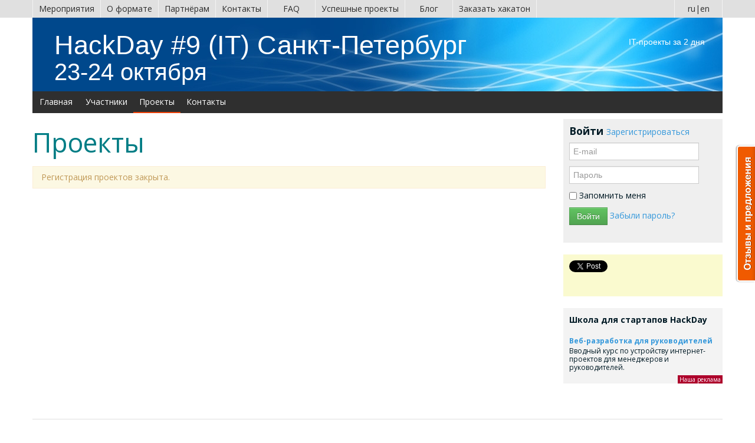

--- FILE ---
content_type: text/html; charset=utf-8
request_url: https://history.hackday.ru/hackday-9/projects
body_size: 6225
content:
<!DOCTYPE html><html itemscope="" itemtype="https://schema.org/Event" xmlns="https://www.w3.org/1999/html"><head>
  <meta name="yandex-verification" content="e6878bc2c6747b55" />
  <meta charset="utf-8">
  <meta name="viewport" content="width=device-width, initial-scale=1.0">
  <!-- Le HTML5 shim, for IE6-8 support of HTML elements -->
  <!--[if lt IE 9]>
    <script src="http://html5shim.googlecode.com/svn/trunk/html5.js" type="text/javascript"></script>
  <![endif]-->

  <link rel="stylesheet" media="all" href="/assets/application-2cdafcba67f974959b09470298c729fc.css" />

  <title>HackDay | Проекты </title>

  <!-- Name meta tag -->
  <meta itemprop="name" content="HackDay - Проекты"></meta>

  <!-- Favicons -->
  <link rel="apple-touch-icon" type="image/png" href="/assets/favicons/apple-icon-57x57-b88dc2cc7bff52a89a9ece5d03b4362f.png" sizes="57x57" />
  <link rel="apple-touch-icon" type="image/png" href="/assets/favicons/apple-icon-60x60-f39b5261bbdbbbd4da7be0d5e1f55529.png" sizes="60x60" />
  <link rel="apple-touch-icon" type="image/png" href="/assets/favicons/apple-icon-72x72-263e26e20fc8770ce501f178c0b1717f.png" sizes="72x72" />
  <link rel="apple-touch-icon" type="image/png" href="/assets/favicons/apple-icon-76x76-c7598479cefe1a453d622844b098b420.png" sizes="76x76" />
  <link rel="apple-touch-icon" type="image/png" href="/assets/favicons/apple-icon-114x114-9793c6fdc97c9c2f9722938fd3707d5a.png" sizes="114x114" />
  <link rel="apple-touch-icon" type="image/png" href="/assets/favicons/apple-icon-120x120-cdd31c2c598b112ca4431be9d6470ae2.png" sizes="120x120" />
  <link rel="apple-touch-icon" type="image/png" href="/assets/favicons/apple-icon-144x144-b3282ececfa5dbe551cb6b75528c1251.png" sizes="144x144" />
  <link rel="apple-touch-icon" type="image/png" href="/assets/favicons/apple-icon-152x152-0d570e65c9643e4d8cd2f66a9e7dcd5d.png" sizes="152x152" />
  <link rel="apple-touch-icon" type="image/png" href="/assets/favicons/apple-icon-180x180-392bb7934457dd5d60c41e66eda8764d.png" sizes="180x180" />
  <link rel="shortcut icon" type="image/png" href="/assets/favicons/android-icon-192x192-c5b9e9e436e693226188614839cc7abf.png" sizes="192x192" />
  <link rel="shortcut icon" type="image/png" href="/assets/favicons/favicon-32x32-e76488dfb87d93b8665d2d046985a708.png" sizes="32x32" />
  <link rel="shortcut icon" type="image/png" href="/assets/favicons/favicon-96x96-a30102a55c7045efd144bc344b1372e1.png" sizes="96x96" />
  <link rel="shortcut icon" type="image/png" href="/assets/favicons/favicon-16x16-aaf2c6916f2c8006c402599f1266cba5.png" sizes="16x16" />
  <link rel="shortcut icon" type="image/png" href="/assets/favicons/favicon-2eb3603c3a7f54fcfb3a3996dfaf04dc.ico" />
  <link rel="manifest" type="image/x-icon" href="/assets/favicons/manifest-97f4af60925dabdfc740021cb2a0e6b6.json" />

  <!-- New Meta -->
  <meta name="msapplication-TileColor" content="#ffffff"></meta>
  <meta name="msapplication-TileImage" content="/assets/favicons/ms-icon-144x144-b3282ececfa5dbe551cb6b75528c1251.png"></meta>
  <meta name="theme-color" content="#ffffff"></meta>

  <!-- Favicon meta tags -->
  <meta rel="image_src" content="/assets/favicons/hackday-39f2737507765d0a256b2ce4f4b25499.png"></meta>
  <meta itemprop="image" content="/assets/favicons/hackday-39f2737507765d0a256b2ce4f4b25499.png"></meta>
  <meta property="og:image" content="/assets/favicons/hackday-39f2737507765d0a256b2ce4f4b25499.png"></meta>

  <!-- Keywords meta tags -->
  <meta name="keywords" content=""></meta>

  <!-- Description meta tags -->
  <meta name="description" content="Проекты HackDay #9 (IT), Санкт-Петербург"></meta>
  <meta itemprop="description" content="Проекты HackDay #9 (IT), Санкт-Петербург"></meta>
  <meta property="og:description" content="Проекты HackDay #9 (IT), Санкт-Петербург"></meta>

  <!-- CSRF protection meta tags -->
  <meta name="csrf-param" content="authenticity_token" />
<meta name="csrf-token" content="SnbVOnuNYWmwjNLMqFlg/LePm/J1SBXvaDzFioNFlDQJzdgQrWrEzw6M3vgYCa+2IHH4Tp6UOYAkWYTizk1MhQ==" />

  <meta name="verify-reformal" content="0e7a07aff77cceeb55cd883a"></meta>

    <!-- Yandex.Metrika counter -->
    <script type="text/javascript">
      (function (d, w, c) {
        (w[c] = w[c] || []).push(function() {
          try {
            w.yaCounter1988431 = new Ya.Metrika({id:1988431,
              webvisor:true,
              clickmap:true,
              trackLinks:true,
              accurateTrackBounce:true});
          } catch(e) { }
        });

        var n = d.getElementsByTagName("script")[0],
          s = d.createElement("script"),
          f = function () { n.parentNode.insertBefore(s, n); };
        s.type = "text/javascript";
        s.async = true;
        s.src = (d.location.protocol == "https:" ? "https:" : "http:") + "//mc.yandex.ru/metrika/watch.js";

        if (w.opera == "[object Opera]") {
          d.addEventListener("DOMContentLoaded", f, false);
        } else { f(); }
      })(document, window, "yandex_metrika_callbacks");
    </script>
    <noscript><div><img src="//mc.yandex.ru/watch/1988431" style="position:absolute; left:-9999px;" alt="" /></div></noscript>
    <!-- /Yandex.Metrika counter -->


      <!-- start Mixpanel --><script type="text/javascript">(function(e,b){if(!b.__SV){var a,f,i,g;window.mixpanel=b;b._i=[];b.init=function(a,e,d){function f(b,h){var a=h.split(".");2==a.length&&(b=b[a[0]],h=a[1]);b[h]=function(){b.push([h].concat(Array.prototype.slice.call(arguments,0)))}}var c=b;"undefined"!==typeof d?c=b[d]=[]:d="mixpanel";c.people=c.people||[];c.toString=function(b){var a="mixpanel";"mixpanel"!==d&&(a+="."+d);b||(a+=" (stub)");return a};c.people.toString=function(){return c.toString(1)+".people (stub)"};i="disable track track_pageview track_links track_forms register register_once alias unregister identify name_tag set_config people.set people.set_once people.increment people.append people.track_charge people.clear_charges people.delete_user".split(" ");
      for(g=0;g<i.length;g++)f(c,i[g]);b._i.push([a,e,d])};b.__SV=1.2;a=e.createElement("script");a.type="text/javascript";a.async=!0;a.src=("https:"===e.location.protocol?"https:":"http:")+'//cdn.mxpnl.com/libs/mixpanel-2.2.min.js';f=e.getElementsByTagName("script")[0];f.parentNode.insertBefore(a,f)}})(document,window.mixpanel||[]);
  mixpanel.init("0cf38b12bfb2f33f4f24ad15239a2dcd");</script><!-- end Mixpanel -->




  <!-- VK Comments -->
  <!--<script type="text/javascript" src="//vk.com/js/api/openapi.js?107"></script>-->
  <script type="text/javascript" src="//vk.com/js/api/openapi.js?108" charset="utf-8"></script>
</head>
<body><div id="fb-root"></div><script type="text/javascript">

  var _gaq = _gaq || [];
  _gaq.push(['_setAccount', 'UA-181618-23']);
  _gaq.push(['_trackPageview']);

  (function() {
    var ga = document.createElement('script'); ga.type = 'text/javascript'; ga.async = true;
    ga.src = ('https:' == document.location.protocol ? 'https://ssl' : 'http://www') + '.google-analytics.com/ga.js';
    var s = document.getElementsByTagName('script')[0]; s.parentNode.insertBefore(ga, s);
  })();

</script>
<div class="top-menu"><div class="container"><ul><li><a class="scroll-anchor " href="/">Мероприятия</a></li><li><a class="" href="/pages/format">О формате</a></li><li><a class="" href="/pages/partnership">Партнёрам</a></li><li><a class="" href="/pages/contacts">Контакты</a></li><li><a class="" href="/pages/faq">FAQ</a></li><li><a class="" href="/success_projects">Успешные проекты</a></li><li><a target="_blank" href="https://blog.hackday.ru/">Блог</a></li><li class="last"><a class="" href="/pages/hackathon">Заказать хакатон</a></li><li class="toggle_lang"><a href="/cabinet/toggle_lang">ru|en</a></li></ul></div></div><div class="container"><div class="event-header-small" style="background-image: url(&#39;/assets/v4/events/cover-narrow-default-d0527cdcc75fe0b26c0ba683ee8f377a.jpg&#39;);"><div class="headline">IT-проекты за 2 дня</div><div class="name"><a href="/hackday-9">HackDay #9 (IT) Санкт-Петербург</a></div><div class="date">23-24 октября</div></div></div><div class="container event-menu"><ul><li><a href="/hackday-9/report">Главная</a></li><li><a href="/hackday-9/participants">Участники</a></li><li class="active"><a href="/hackday-9/projects">Проекты</a></li><li><a href="/hackday-9/contacts">Контакты</a></li></ul></div><div class="container"><div class="row"><div class="span9 content"><h1>Проекты</h1><p class="alert">Регистрация проектов закрыта.</p><div class="projects-list"></div></div><div class="span3 sidebar"><div class="auth-panel"><h4>Войти <small><a href="/users/sign_up">Зарегистрироваться</a></small></h4><form class="new_user" id="new_user" action="/users/sign_in" accept-charset="UTF-8" method="post"><input name="utf8" type="hidden" value="&#x2713;" /><input type="hidden" name="authenticity_token" value="oKepBQRh3UNOM2is3wlqkgxWa4t+y+4b+JpRFjkZwGTjHKQv0oZ45fAzZJhvWaXYm6gIN5UXwnS0/xB+dBEY1Q==" /><div><input placeholder="E-mail" type="email" value="" name="user[email]" id="user_email" /></div><div><input placeholder="Пароль" type="password" name="user[password]" id="user_password" /></div><div class="remember-me"> <input name="user[remember_me]" type="hidden" value="0" /><input type="checkbox" value="1" name="user[remember_me]" id="user_remember_me" /> Запомнить меня</div><div> <input type="submit" name="commit" value="Войти" class="btn btn-success" />  <a href="/users/password/new">Забыли пароль?</a> </div></form></div>  <script type="text/javascript" src="//vk.com/js/api/openapi.js?63"></script>

  <!-- VK Widget -->
  <div id="vk_groups"></div>
  <script type="text/javascript">
    //VK.Widgets.Group("vk_groups", {mode: 0, wide: 0, width: "270", height: "300"}, 12739279);
  </script>


<!-- Второй виджет, если есть -->


<div class="share-page-controls">
  <div class="element">
    <script type="text/javascript"><!-- document.write(VK.Share.button(false,{type: "round", text: "Поделиться"})); --></script>
  </div>
  <div class="element">
    <a href="https://twitter.com/share" class="twitter-share-button" data-count="horizontal" data-via="spbhackday">Tweet</a>
    <script type="text/javascript" src="https://platform.twitter.com/widgets.js"></script>
  </div>
  <div class="element">
    <iframe src="https://www.facebook.com/plugins/like.php?href=http%3A%2F%2Fhackday.ru%2F[[~[[*id]]]]&layout=button_count&show_faces=true&width=130&aaction=recommend&colorscheme=light&height=21" scrolling="no" frameborder="0" allowTransparency="true" style="width: 130px; height: 21px;"></iframe>
  </div>
</div>


  <div class="school-block">
    <div class="ad-marker">Наша реклама</div>
    <h5>Школа для стартапов HackDay</h5>
    <div class="course">
      <h6><a href="/school/12">Веб-разработка для руководителей</a></h6>
      <p>Вводный курс по устройству интернет-проектов для менеджеров и руководителей. </p>
    </div>
  </div>


  <div class="sidebar-banner"></div>
</div></div></div><div class="container footer"><div><strong>&copy; 2009-2026 HackDay</strong></div><div>HackDay является зарегистрированным товарным знаком и принадлежит Студии веб-разработок Михаила Кечинова.</div><div>Любое несанкционированное использование товарного знака HackDay в коммерческих целях запрещено.</div><div>···· ·– –·– –·· · ·––– –···– ·–· ··– ·–·· ·· – ·–·–·– –···– ––– ··· – ·– ·–·· –··– –· –·–– · –···– –· · ·–· ·–– –· ––– –···– –·– ··– ·–· ·–·– – –···– ·–– –···– ··· – ––– ·–· ––– –· –·– · </div><ul class="footer-navigation"><li><a href="/pages/partnership">Для партнёров</a></li><li><a href="/users/sign_in">Войти</a></li></ul></div><script src="/assets/application-9c819e9034d914eee955f1085cfbb065.js"></script><script type="text/javascript">if(typeof(mixpanel) != 'undefined' && mixpanel != null) {
  mixpanel.track('Projects Page', {
    event: "hackday-9"
  });
}</script><!-- Facebook Widgets -->
<script>(function(d, s, id) {
  var js, fjs = d.getElementsByTagName(s)[0];
  if (d.getElementById(id)) return;
  js = d.createElement(s); js.id = id;
  js.src = "//connect.facebook.net/en_US/all.js#xfbml=1&appId=284092448364523";
  fjs.parentNode.insertBefore(js, fjs);
}(document, 'script', 'facebook-jssdk'));</script>



  <script type="text/javascript">
    var reformalOptions = {
      project_id: 48237,
      project_host: "hackday.reformal.ru",
      tab_orientation: "right",
      tab_indent: "50%",
      tab_bg_color: "#F05A00",
      tab_border_color: "#FFFFFF",
      tab_image_url: "https://tab.reformal.ru/T9GC0LfRi9Cy0Ysg0Lgg0L%252FRgNC10LTQu9C%252B0LbQtdC90LjRjw==/FFFFFF/4bfb34d91c8d7fb481972ca3c84aec38/left/0/tab.png",
      tab_border_width: 2
    };

    (function() {
      var script = document.createElement('script');
      script.type = 'text/javascript'; script.async = true;
      script.src = ('https:' == document.location.protocol ? 'https://' : 'https://') + 'media.reformal.ru/widgets/v3/reformal.js';
      document.getElementsByTagName('head')[0].appendChild(script);
    })();
  </script><noscript><a href="https://reformal.ru"><img src="https://media.reformal.ru/reformal.png" /></a><a href="https://hackday.reformal.ru">Oтзывы и предложения для HackDay</a></noscript>


    <script type="text/javascript">
    </script>



<!-- Share to VK, FB -->
<script type="text/javascript">
Share = {
    vkontakte: function(purl, ptitle, pimg, text) {
        url  = 'https://vkontakte.ru/share.php?';
        url += 'url='          + encodeURIComponent(purl);
        url += '&title='       + encodeURIComponent(ptitle);
        url += '&description=' + encodeURIComponent(text);
        url += '&image='       + encodeURIComponent(pimg);
        url += '&noparse=true';
        Share.popup(url);
    },

    facebook: function(purl, ptitle, pimg, text) {
        url  = 'https://www.facebook.com/sharer.php?u='+encodeURIComponent(purl)+encodeURIComponent('?v=1');
        url += '&t=' + encodeURIComponent(ptitle);
        url += '&p[summary]='   + encodeURIComponent(text);
        url += '&p[images][0]=' + encodeURIComponent(pimg);
        Share.popup(url);
    },

    twitter: function(purl, ptitle) {
        url  = 'https://twitter.com/share?';
        url += 'text='      + encodeURIComponent(ptitle);
        url += '&url='      + encodeURIComponent(purl);
        url += '&counturl=' + encodeURIComponent(purl);
        Share.popup(url);
    },

    popup: function(url) {
        window.open(url,'','toolbar=0,status=0,width=626,height=436');
    }
};
</script>
</body></html>